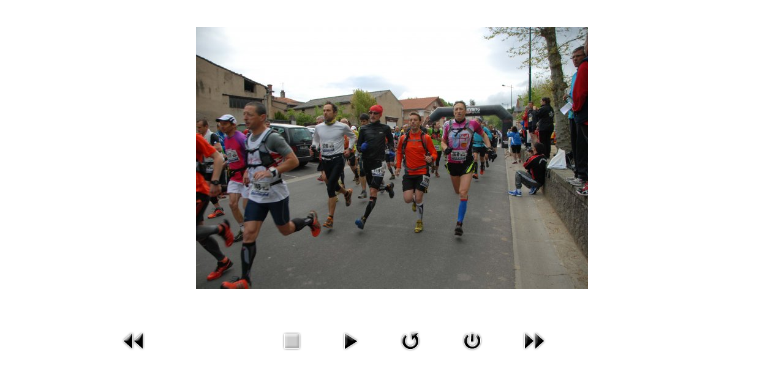

--- FILE ---
content_type: text/html; charset=utf-8
request_url: http://traildelamethyste.com/index.php?option=com_phocagallery&view=detail&catid=3:edition-2013&id=912:dsc-0014&tmpl=component&Itemid=737
body_size: 4796
content:

<!DOCTYPE html>
<html prefix="og: http://ogp.me/ns#" lang="fr-fr" dir="ltr" class='component com_phocagallery view-detail itemid-737 j31 mm-hover'>

  <head>
    <meta http-equiv="content-type" content="text/html; charset=utf-8" />
	<meta name="keywords" content="trail, améthyste, tourmaline, sauxillanges, course, sport, nature, running,auvergne,puy de dôme" />
	<meta name="description" content="Informations sur le trail de l'améthyste en Auvergne à Sauxillanges" />
	<meta name="generator" content="Joomla! - Open Source Content Management" />
	<title>L'édition 2013 en photos</title>
	<link href="/templates/ja_mero/favicon.ico" rel="shortcut icon" type="image/vnd.microsoft.icon" />
	<link href="/t3-assets/css/css-7b174-22707.css" rel="stylesheet" type="text/css" media="all" attribs="[]" />
	<link href="/t3-assets/css/css-cb165-22706.css" rel="stylesheet" type="text/css" media="all" attribs="[]" />
	<script type="application/json" class="joomla-script-options new">{"csrf.token":"6a963f524fc89acb71f1db28ab823942","system.paths":{"root":"","base":""}}</script>
	<script src="/media/system/js/mootools-core.js?6b03ba0bddf2ef03d393f7fdd91024a0" type="text/javascript"></script>
	<script src="/media/system/js/core.js?6b03ba0bddf2ef03d393f7fdd91024a0" type="text/javascript"></script>
	<script src="/media/jui/js/jquery.min.js?6b03ba0bddf2ef03d393f7fdd91024a0" type="text/javascript"></script>
	<script src="/media/jui/js/jquery-noconflict.js?6b03ba0bddf2ef03d393f7fdd91024a0" type="text/javascript"></script>
	<script src="/media/jui/js/jquery-migrate.min.js?6b03ba0bddf2ef03d393f7fdd91024a0" type="text/javascript"></script>
	<script src="/components/com_k2/js/k2.js?v2.6.9&amp;sitepath=/" type="text/javascript"></script>
	<script src="/components/com_phocagallery/assets/fadeslideshow/fadeslideshow.js" type="text/javascript"></script>
	<script src="/plugins/system/t3/base/bootstrap/js/bootstrap.js" type="text/javascript"></script>
	<script src="/plugins/system/t3/base/js/jquery.tap.min.js" type="text/javascript"></script>
	<script src="/plugins/system/t3/base/js/off-canvas.js" type="text/javascript"></script>
	<script src="/plugins/system/t3/base/js/script.js" type="text/javascript"></script>
	<script src="/plugins/system/t3/base/js/menu.js" type="text/javascript"></script>
	<script src="/plugins/system/t3/base/js/responsive.js" type="text/javascript"></script>
	<script src="/plugins/system/t3/base/js/jquery.equalheight.js" type="text/javascript"></script>
	<style type="text/css"> 
 html, body, .contentpane, #all, #main {padding:0px !important;margin:0px !important; width: 100% !important; max-width: 100% !important;} 
body {min-width:100%} 
.rt-container {width:100%} 
 </style>

    
<!-- META FOR IOS & HANDHELD -->
<meta name="viewport" content="width=device-width, initial-scale=1.0, maximum-scale=1.0, user-scalable=no"/>
<meta name="HandheldFriendly" content="true" />
<meta name="apple-mobile-web-app-capable" content="YES" />
<!-- //META FOR IOS & HANDHELD -->

<!-- SYSTEM CSS -->
<link href="/templates/system/css/system.css" rel="stylesheet" />
<!-- //SYSTEM CSS -->



<!-- CUSTOM CSS -->
<link href="/templates/ja_mero/css/custom.css" rel="stylesheet" />
<!-- //CUSTOM CSS -->

<!-- Le HTML5 shim, for IE6-8 support of HTML5 elements -->
<!--[if lt IE 9]>
<script src="//html5shim.googlecode.com/svn/trunk/html5.js"></script>
<![endif]-->

<!-- For IE6-8 support of media query -->
<!--[if lt IE 9]>
<script type="text/javascript" src="/plugins/system/t3/base/js/respond.min.js"></script>
<![endif]-->

<!-- You can add Google Analytics here-->
  
  


<script>
  (function(i,s,o,g,r,a,m){i['GoogleAnalyticsObject']=r;i[r]=i[r]||function(){
  (i[r].q=i[r].q||[]).push(arguments)},i[r].l=1*new Date();a=s.createElement(o),
  m=s.getElementsByTagName(o)[0];a.async=1;a.src=g;m.parentNode.insertBefore(a,m)
  })(window,document,'script','//www.google-analytics.com/analytics.js','ga');

  ga('create', 'UA-37608964-1', 'auto');
  ga('send', 'pageview');

</script>
<!-- Universal Google Analytics Plugin by PB Web Development -->
<script src='https://www.google.com/recaptcha/api.js'></script>
</head>

  <body>
    <section id="t3-mainbody" class="container t3-mainbody">
      <div class="row">
        <div id="t3-content" class="t3-content span12">
          <div id="system-message-container">
	</div>

          <script type="text/javascript">
/***********************************************
* Ultimate Fade In Slideshow v2.0- (c) Dynamic Drive DHTML code library (www.dynamicdrive.com)
* This notice MUST stay intact for legal use
* Visit Dynamic Drive at http://www.dynamicdrive.com/ for this script and 100s more
***********************************************/
var phocagallery=new fadeSlideShow({
	wrapperid: "phocaGallerySlideshowC",
	dimensions: [640, 480],
	imagearray: [["/images/phocagallery/2013/thumbs/phoca_thumb_l_13mai2013 227.jpg", "", "", ""],
["/images/phocagallery/2013/thumbs/phoca_thumb_l_13mai2013 231.jpg", "", "", ""],
["/images/phocagallery/2013/thumbs/phoca_thumb_l_DSC_0001.jpg", "", "", ""],
["/images/phocagallery/2013/thumbs/phoca_thumb_l_DSC_0002.jpg", "", "", ""],
["/images/phocagallery/2013/thumbs/phoca_thumb_l_DSC_0003.jpg", "", "", ""],
["/images/phocagallery/2013/thumbs/phoca_thumb_l_DSC_0004.jpg", "", "", ""],
["/images/phocagallery/2013/thumbs/phoca_thumb_l_DSC_0005.jpg", "", "", ""],
["/images/phocagallery/2013/thumbs/phoca_thumb_l_DSC_0006.jpg", "", "", ""],
["/images/phocagallery/2013/thumbs/phoca_thumb_l_DSC_0007.jpg", "", "", ""],
["/images/phocagallery/2013/thumbs/phoca_thumb_l_DSC_0008.jpg", "", "", ""],
["/images/phocagallery/2013/thumbs/phoca_thumb_l_DSC_0009.jpg", "", "", ""],
["/images/phocagallery/2013/thumbs/phoca_thumb_l_DSC_0010.jpg", "", "", ""],
["/images/phocagallery/2013/thumbs/phoca_thumb_l_DSC_0011.jpg", "", "", ""],
["/images/phocagallery/2013/thumbs/phoca_thumb_l_DSC_0012.jpg", "", "", ""],
["/images/phocagallery/2013/thumbs/phoca_thumb_l_DSC_0013.jpg", "", "", ""],
["/images/phocagallery/2013/thumbs/phoca_thumb_l_DSC_0014.jpg", "", "", ""],
["/images/phocagallery/2013/thumbs/phoca_thumb_l_DSC_0015.jpg", "", "", ""],
["/images/phocagallery/2013/thumbs/phoca_thumb_l_DSC_0016.jpg", "", "", ""],
["/images/phocagallery/2013/thumbs/phoca_thumb_l_DSC_0017.jpg", "", "", ""],
["/images/phocagallery/2013/thumbs/phoca_thumb_l_DSC_0018.jpg", "", "", ""],
["/images/phocagallery/2013/thumbs/phoca_thumb_l_DSC_0019.jpg", "", "", ""],
["/images/phocagallery/2013/thumbs/phoca_thumb_l_DSC_0020.jpg", "", "", ""],
["/images/phocagallery/2013/thumbs/phoca_thumb_l_DSC_0021.jpg", "", "", ""],
["/images/phocagallery/2013/thumbs/phoca_thumb_l_DSC_0022.jpg", "", "", ""],
["/images/phocagallery/2013/thumbs/phoca_thumb_l_DSC_0023.jpg", "", "", ""],
["/images/phocagallery/2013/thumbs/phoca_thumb_l_DSC_0024.jpg", "", "", ""],
["/images/phocagallery/2013/thumbs/phoca_thumb_l_DSC_0025.jpg", "", "", ""],
["/images/phocagallery/2013/thumbs/phoca_thumb_l_DSC_0026.jpg", "", "", ""],
["/images/phocagallery/2013/thumbs/phoca_thumb_l_DSC_0027.jpg", "", "", ""],
["/images/phocagallery/2013/thumbs/phoca_thumb_l_DSC_0028.jpg", "", "", ""],
["/images/phocagallery/2013/thumbs/phoca_thumb_l_DSC_0029.jpg", "", "", ""],
["/images/phocagallery/2013/thumbs/phoca_thumb_l_DSC_0030.jpg", "", "", ""],
["/images/phocagallery/2013/thumbs/phoca_thumb_l_DSC_0031.JPG", "", "", ""],
["/images/phocagallery/2013/thumbs/phoca_thumb_l_DSC_0032.JPG", "", "", ""],
["/images/phocagallery/2013/thumbs/phoca_thumb_l_DSC_0033.JPG", "", "", ""],
["/images/phocagallery/2013/thumbs/phoca_thumb_l_DSC_0034.JPG", "", "", ""],
["/images/phocagallery/2013/thumbs/phoca_thumb_l_DSC_0035.JPG", "", "", ""],
["/images/phocagallery/2013/thumbs/phoca_thumb_l_DSC_0036.JPG", "", "", ""],
["/images/phocagallery/2013/thumbs/phoca_thumb_l_DSC_0037.JPG", "", "", ""],
["/images/phocagallery/2013/thumbs/phoca_thumb_l_DSC_0038.JPG", "", "", ""],
["/images/phocagallery/2013/thumbs/phoca_thumb_l_DSC_0039.JPG", "", "", ""],
["/images/phocagallery/2013/thumbs/phoca_thumb_l_DSC_0040.JPG", "", "", ""],
["/images/phocagallery/2013/thumbs/phoca_thumb_l_DSC_0041.JPG", "", "", ""],
["/images/phocagallery/2013/thumbs/phoca_thumb_l_DSC_0042.JPG", "", "", ""],
["/images/phocagallery/2013/thumbs/phoca_thumb_l_DSC_0043.JPG", "", "", ""],
["/images/phocagallery/2013/thumbs/phoca_thumb_l_DSC_0045.JPG", "", "", ""],
["/images/phocagallery/2013/thumbs/phoca_thumb_l_DSC_0046.JPG", "", "", ""],
["/images/phocagallery/2013/thumbs/phoca_thumb_l_DSC_0047.JPG", "", "", ""],
["/images/phocagallery/2013/thumbs/phoca_thumb_l_DSC_0048.JPG", "", "", ""],
["/images/phocagallery/2013/thumbs/phoca_thumb_l_DSC_0049.JPG", "", "", ""],
["/images/phocagallery/2013/thumbs/phoca_thumb_l_DSC_0050.JPG", "", "", ""],
["/images/phocagallery/2013/thumbs/phoca_thumb_l_DSC_0051.JPG", "", "", ""],
["/images/phocagallery/2013/thumbs/phoca_thumb_l_DSC_0052.JPG", "", "", ""],
["/images/phocagallery/2013/thumbs/phoca_thumb_l_DSC_0053.JPG", "", "", ""],
["/images/phocagallery/2013/thumbs/phoca_thumb_l_DSC_0054.JPG", "", "", ""],
["/images/phocagallery/2013/thumbs/phoca_thumb_l_DSC_0055.JPG", "", "", ""],
["/images/phocagallery/2013/thumbs/phoca_thumb_l_DSC_0056.JPG", "", "", ""],
["/images/phocagallery/2013/thumbs/phoca_thumb_l_DSC_0057.JPG", "", "", ""],
["/images/phocagallery/2013/thumbs/phoca_thumb_l_DSC_0058.JPG", "", "", ""],
["/images/phocagallery/2013/thumbs/phoca_thumb_l_DSC_0059.JPG", "", "", ""],
["/images/phocagallery/2013/thumbs/phoca_thumb_l_DSC_0060.JPG", "", "", ""],
["/images/phocagallery/2013/thumbs/phoca_thumb_l_DSC_0061.JPG", "", "", ""],
["/images/phocagallery/2013/thumbs/phoca_thumb_l_DSC_0062.JPG", "", "", ""],
["/images/phocagallery/2013/thumbs/phoca_thumb_l_DSC_0063.JPG", "", "", ""],
["/images/phocagallery/2013/thumbs/phoca_thumb_l_DSC_0064.JPG", "", "", ""],
["/images/phocagallery/2013/thumbs/phoca_thumb_l_DSC_0065.JPG", "", "", ""],
["/images/phocagallery/2013/thumbs/phoca_thumb_l_DSC_0066.JPG", "", "", ""],
["/images/phocagallery/2013/thumbs/phoca_thumb_l_DSC_0067.JPG", "", "", ""],
["/images/phocagallery/2013/thumbs/phoca_thumb_l_DSC_0068.JPG", "", "", ""],
["/images/phocagallery/2013/thumbs/phoca_thumb_l_DSC_0069.JPG", "", "", ""],
["/images/phocagallery/2013/thumbs/phoca_thumb_l_DSC_0070.JPG", "", "", ""],
["/images/phocagallery/2013/thumbs/phoca_thumb_l_DSC_0071.JPG", "", "", ""],
["/images/phocagallery/2013/thumbs/phoca_thumb_l_DSC_0072.JPG", "", "", ""],
["/images/phocagallery/2013/thumbs/phoca_thumb_l_DSC_0073.JPG", "", "", ""],
["/images/phocagallery/2013/thumbs/phoca_thumb_l_DSC_0074.JPG", "", "", ""],
["/images/phocagallery/2013/thumbs/phoca_thumb_l_DSC_0075.JPG", "", "", ""],
["/images/phocagallery/2013/thumbs/phoca_thumb_l_DSC_0076.JPG", "", "", ""],
["/images/phocagallery/2013/thumbs/phoca_thumb_l_DSC_0077.JPG", "", "", ""],
["/images/phocagallery/2013/thumbs/phoca_thumb_l_DSC_0078.JPG", "", "", ""],
["/images/phocagallery/2013/thumbs/phoca_thumb_l_DSC_0079.JPG", "", "", ""],
["/images/phocagallery/2013/thumbs/phoca_thumb_l_DSC_0080.JPG", "", "", ""],
["/images/phocagallery/2013/thumbs/phoca_thumb_l_DSC_0081.JPG", "", "", ""],
["/images/phocagallery/2013/thumbs/phoca_thumb_l_DSC_0082.JPG", "", "", ""],
["/images/phocagallery/2013/thumbs/phoca_thumb_l_DSC_0083.JPG", "", "", ""],
["/images/phocagallery/2013/thumbs/phoca_thumb_l_DSC_0084.JPG", "", "", ""],
["/images/phocagallery/2013/thumbs/phoca_thumb_l_DSC_0085.JPG", "", "", ""],
["/images/phocagallery/2013/thumbs/phoca_thumb_l_DSC_0086.JPG", "", "", ""],
["/images/phocagallery/2013/thumbs/phoca_thumb_l_DSC_0087.JPG", "", "", ""],
["/images/phocagallery/2013/thumbs/phoca_thumb_l_DSC_0089.JPG", "", "", ""],
["/images/phocagallery/2013/thumbs/phoca_thumb_l_DSC_0090.JPG", "", "", ""],
["/images/phocagallery/2013/thumbs/phoca_thumb_l_DSC_0091.JPG", "", "", ""],
["/images/phocagallery/2013/thumbs/phoca_thumb_l_DSC_0092.JPG", "", "", ""],
["/images/phocagallery/2013/thumbs/phoca_thumb_l_DSC_0093.JPG", "", "", ""],
["/images/phocagallery/2013/thumbs/phoca_thumb_l_DSC_0094.JPG", "", "", ""],
["/images/phocagallery/2013/thumbs/phoca_thumb_l_DSC_0095.JPG", "", "", ""],
["/images/phocagallery/2013/thumbs/phoca_thumb_l_DSC_0096.JPG", "", "", ""],
["/images/phocagallery/2013/thumbs/phoca_thumb_l_DSC_0097.JPG", "", "", ""],
["/images/phocagallery/2013/thumbs/phoca_thumb_l_DSC_0098.JPG", "", "", ""],
["/images/phocagallery/2013/thumbs/phoca_thumb_l_DSC_0099.JPG", "", "", ""],
["/images/phocagallery/2013/thumbs/phoca_thumb_l_DSC_0100.JPG", "", "", ""],
["/images/phocagallery/2013/thumbs/phoca_thumb_l_DSC_0101.JPG", "", "", ""],
["/images/phocagallery/2013/thumbs/phoca_thumb_l_DSC_0102.JPG", "", "", ""],
["/images/phocagallery/2013/thumbs/phoca_thumb_l_DSC_0103.JPG", "", "", ""],
["/images/phocagallery/2013/thumbs/phoca_thumb_l_DSC_0104.JPG", "", "", ""],
["/images/phocagallery/2013/thumbs/phoca_thumb_l_DSC_0105.JPG", "", "", ""],
["/images/phocagallery/2013/thumbs/phoca_thumb_l_DSC_0106.JPG", "", "", ""],
["/images/phocagallery/2013/thumbs/phoca_thumb_l_DSC_0107.JPG", "", "", ""],
["/images/phocagallery/2013/thumbs/phoca_thumb_l_DSC_0108.JPG", "", "", ""],
["/images/phocagallery/2013/thumbs/phoca_thumb_l_DSC_0109.JPG", "", "", ""],
["/images/phocagallery/2013/thumbs/phoca_thumb_l_DSC_0110.JPG", "", "", ""],
["/images/phocagallery/2013/thumbs/phoca_thumb_l_DSC_0111.JPG", "", "", ""],
["/images/phocagallery/2013/thumbs/phoca_thumb_l_DSC_0112.JPG", "", "", ""],
["/images/phocagallery/2013/thumbs/phoca_thumb_l_DSC_0113.JPG", "", "", ""],
["/images/phocagallery/2013/thumbs/phoca_thumb_l_DSC_0114.JPG", "", "", ""],
["/images/phocagallery/2013/thumbs/phoca_thumb_l_DSC_0115.JPG", "", "", ""],
["/images/phocagallery/2013/thumbs/phoca_thumb_l_DSC_0116.JPG", "", "", ""],
["/images/phocagallery/2013/thumbs/phoca_thumb_l_DSC_0117.JPG", "", "", ""],
["/images/phocagallery/2013/thumbs/phoca_thumb_l_DSC_0118.JPG", "", "", ""],
["/images/phocagallery/2013/thumbs/phoca_thumb_l_DSC_0119.JPG", "", "", ""],
["/images/phocagallery/2013/thumbs/phoca_thumb_l_DSC_0120.JPG", "", "", ""],
["/images/phocagallery/2013/thumbs/phoca_thumb_l_DSC_0121.JPG", "", "", ""],
["/images/phocagallery/2013/thumbs/phoca_thumb_l_DSC_0122.JPG", "", "", ""],
["/images/phocagallery/2013/thumbs/phoca_thumb_l_DSC_0123.JPG", "", "", ""],
["/images/phocagallery/2013/thumbs/phoca_thumb_l_DSC_0124.JPG", "", "", ""],
["/images/phocagallery/2013/thumbs/phoca_thumb_l_DSC_0125.JPG", "", "", ""],
["/images/phocagallery/2013/thumbs/phoca_thumb_l_DSC_0126.JPG", "", "", ""],
["/images/phocagallery/2013/thumbs/phoca_thumb_l_DSC_0127.JPG", "", "", ""],
["/images/phocagallery/2013/thumbs/phoca_thumb_l_DSC_0128.JPG", "", "", ""],
["/images/phocagallery/2013/thumbs/phoca_thumb_l_DSC_0129.JPG", "", "", ""],
["/images/phocagallery/2013/thumbs/phoca_thumb_l_DSC_0130.JPG", "", "", ""],
["/images/phocagallery/2013/thumbs/phoca_thumb_l_DSC_0131.JPG", "", "", ""],
["/images/phocagallery/2013/thumbs/phoca_thumb_l_DSC_0132.JPG", "", "", ""],
["/images/phocagallery/2013/thumbs/phoca_thumb_l_DSC_0133.JPG", "", "", ""],
["/images/phocagallery/2013/thumbs/phoca_thumb_l_DSC_0134.JPG", "", "", ""],
["/images/phocagallery/2013/thumbs/phoca_thumb_l_DSC_0135.JPG", "", "", ""],
["/images/phocagallery/2013/thumbs/phoca_thumb_l_DSC_0136.JPG", "", "", ""],
["/images/phocagallery/2013/thumbs/phoca_thumb_l_DSC_0137.JPG", "", "", ""],
["/images/phocagallery/2013/thumbs/phoca_thumb_l_DSC_0138.JPG", "", "", ""],
["/images/phocagallery/2013/thumbs/phoca_thumb_l_DSC_0139.JPG", "", "", ""],
["/images/phocagallery/2013/thumbs/phoca_thumb_l_DSC_0140.JPG", "", "", ""],
["/images/phocagallery/2013/thumbs/phoca_thumb_l_DSC_0141.JPG", "", "", ""],
["/images/phocagallery/2013/thumbs/phoca_thumb_l_DSC_0142.JPG", "", "", ""],
["/images/phocagallery/2013/thumbs/phoca_thumb_l_DSC_0143.JPG", "", "", ""],
["/images/phocagallery/2013/thumbs/phoca_thumb_l_DSC_0144.JPG", "", "", ""],
["/images/phocagallery/2013/thumbs/phoca_thumb_l_DSC_0145.JPG", "", "", ""],
["/images/phocagallery/2013/thumbs/phoca_thumb_l_DSC_0146.JPG", "", "", ""],
["/images/phocagallery/2013/thumbs/phoca_thumb_l_DSC_0147.JPG", "", "", ""],
["/images/phocagallery/2013/thumbs/phoca_thumb_l_DSC_0148.JPG", "", "", ""],
["/images/phocagallery/2013/thumbs/phoca_thumb_l_DSC_0149.JPG", "", "", ""],
["/images/phocagallery/2013/thumbs/phoca_thumb_l_DSC_0150.JPG", "", "", ""],
["/images/phocagallery/2013/thumbs/phoca_thumb_l_DSC_0151.JPG", "", "", ""],
["/images/phocagallery/2013/thumbs/phoca_thumb_l_DSC_0152.JPG", "", "", ""],
["/images/phocagallery/2013/thumbs/phoca_thumb_l_DSC_0153.JPG", "", "", ""],
["/images/phocagallery/2013/thumbs/phoca_thumb_l_DSC_0154.JPG", "", "", ""],
["/images/phocagallery/2013/thumbs/phoca_thumb_l_DSC_0155.JPG", "", "", ""],
["/images/phocagallery/2013/thumbs/phoca_thumb_l_DSC_0156.JPG", "", "", ""],
["/images/phocagallery/2013/thumbs/phoca_thumb_l_DSC_0157.JPG", "", "", ""],
["/images/phocagallery/2013/thumbs/phoca_thumb_l_DSC_0158.JPG", "", "", ""],
["/images/phocagallery/2013/thumbs/phoca_thumb_l_DSC_0159.JPG", "", "", ""],
["/images/phocagallery/2013/thumbs/phoca_thumb_l_DSC_0160.JPG", "", "", ""],
["/images/phocagallery/2013/thumbs/phoca_thumb_l_DSC_0161.JPG", "", "", ""],
["/images/phocagallery/2013/thumbs/phoca_thumb_l_DSC_0162.JPG", "", "", ""],
["/images/phocagallery/2013/thumbs/phoca_thumb_l_DSC_0163.JPG", "", "", ""],
["/images/phocagallery/2013/thumbs/phoca_thumb_l_DSC_0164.JPG", "", "", ""],
["/images/phocagallery/2013/thumbs/phoca_thumb_l_DSC_0165.JPG", "", "", ""],
["/images/phocagallery/2013/thumbs/phoca_thumb_l_DSC_0166.JPG", "", "", ""],
["/images/phocagallery/2013/thumbs/phoca_thumb_l_DSC_0167.JPG", "", "", ""],
["/images/phocagallery/2013/thumbs/phoca_thumb_l_DSC_0168.JPG", "", "", ""],
["/images/phocagallery/2013/thumbs/phoca_thumb_l_DSC_0169.JPG", "", "", ""],
["/images/phocagallery/2013/thumbs/phoca_thumb_l_DSC_0170.JPG", "", "", ""],
["/images/phocagallery/2013/thumbs/phoca_thumb_l_DSC_0171.JPG", "", "", ""],
["/images/phocagallery/2013/thumbs/phoca_thumb_l_DSC_0172.JPG", "", "", ""],
["/images/phocagallery/2013/thumbs/phoca_thumb_l_DSC_0173.JPG", "", "", ""],
["/images/phocagallery/2013/thumbs/phoca_thumb_l_DSC_0174.JPG", "", "", ""],
["/images/phocagallery/2013/thumbs/phoca_thumb_l_DSC_0175.JPG", "", "", ""],
["/images/phocagallery/2013/thumbs/phoca_thumb_l_DSC_0176.JPG", "", "", ""],
["/images/phocagallery/2013/thumbs/phoca_thumb_l_DSC_0177.JPG", "", "", ""],
["/images/phocagallery/2013/thumbs/phoca_thumb_l_DSC_0178.JPG", "", "", ""],
["/images/phocagallery/2013/thumbs/phoca_thumb_l_DSC_0179.JPG", "", "", ""],
["/images/phocagallery/2013/thumbs/phoca_thumb_l_DSC_0180.JPG", "", "", ""],
["/images/phocagallery/2013/thumbs/phoca_thumb_l_DSC_0181.JPG", "", "", ""],
["/images/phocagallery/2013/thumbs/phoca_thumb_l_DSC_0182.JPG", "", "", ""],
["/images/phocagallery/2013/thumbs/phoca_thumb_l_DSC_0183.JPG", "", "", ""],
["/images/phocagallery/2013/thumbs/phoca_thumb_l_DSC_0184.JPG", "", "", ""],
["/images/phocagallery/2013/thumbs/phoca_thumb_l_DSC_0185.JPG", "", "", ""],
["/images/phocagallery/2013/thumbs/phoca_thumb_l_DSC_0186.JPG", "", "", ""],
["/images/phocagallery/2013/thumbs/phoca_thumb_l_DSC_0187.JPG", "", "", ""],
["/images/phocagallery/2013/thumbs/phoca_thumb_l_DSC_0188.JPG", "", "", ""],
["/images/phocagallery/2013/thumbs/phoca_thumb_l_DSC_0189.JPG", "", "", ""],
["/images/phocagallery/2013/thumbs/phoca_thumb_l_DSC_0190.JPG", "", "", ""],
["/images/phocagallery/2013/thumbs/phoca_thumb_l_DSC_0191.JPG", "", "", ""],
["/images/phocagallery/2013/thumbs/phoca_thumb_l_DSC_0192.JPG", "", "", ""],
["/images/phocagallery/2013/thumbs/phoca_thumb_l_DSC_0193.JPG", "", "", ""],
["/images/phocagallery/2013/thumbs/phoca_thumb_l_DSC_0194.JPG", "", "", ""],
["/images/phocagallery/2013/thumbs/phoca_thumb_l_DSC_0195.JPG", "", "", ""],
["/images/phocagallery/2013/thumbs/phoca_thumb_l_DSC_0196.JPG", "", "", ""],
["/images/phocagallery/2013/thumbs/phoca_thumb_l_DSC_0197.JPG", "", "", ""],
["/images/phocagallery/2013/thumbs/phoca_thumb_l_DSC_0198.JPG", "", "", ""],
["/images/phocagallery/2013/thumbs/phoca_thumb_l_DSC_0199.JPG", "", "", ""],
["/images/phocagallery/2013/thumbs/phoca_thumb_l_DSC_0200.JPG", "", "", ""],
["/images/phocagallery/2013/thumbs/phoca_thumb_l_DSC_0201.JPG", "", "", ""],
["/images/phocagallery/2013/thumbs/phoca_thumb_l_DSC_0202.JPG", "", "", ""],
["/images/phocagallery/2013/thumbs/phoca_thumb_l_DSC_0203.JPG", "", "", ""],
["/images/phocagallery/2013/thumbs/phoca_thumb_l_DSC_0204.JPG", "", "", ""],
["/images/phocagallery/2013/thumbs/phoca_thumb_l_DSC_0205.JPG", "", "", ""],
["/images/phocagallery/2013/thumbs/phoca_thumb_l_DSC_0206.JPG", "", "", ""],
["/images/phocagallery/2013/thumbs/phoca_thumb_l_DSC_0207.JPG", "", "", ""],
["/images/phocagallery/2013/thumbs/phoca_thumb_l_DSC_0208.JPG", "", "", ""],
["/images/phocagallery/2013/thumbs/phoca_thumb_l_DSC_0209.JPG", "", "", ""],
["/images/phocagallery/2013/thumbs/phoca_thumb_l_DSC_0210.JPG", "", "", ""],
["/images/phocagallery/2013/thumbs/phoca_thumb_l_DSC_0211.JPG", "", "", ""],
["/images/phocagallery/2013/thumbs/phoca_thumb_l_DSC_0212.JPG", "", "", ""],
["/images/phocagallery/2013/thumbs/phoca_thumb_l_DSC_0213.JPG", "", "", ""],
["/images/phocagallery/2013/thumbs/phoca_thumb_l_DSC_0214.JPG", "", "", ""],
["/images/phocagallery/2013/thumbs/phoca_thumb_l_DSC_0215.JPG", "", "", ""],
["/images/phocagallery/2013/thumbs/phoca_thumb_l_DSC_0216.JPG", "", "", ""],
["/images/phocagallery/2013/thumbs/phoca_thumb_l_DSC_0217.JPG", "", "", ""],
["/images/phocagallery/2013/thumbs/phoca_thumb_l_DSC_0218.JPG", "", "", ""],
["/images/phocagallery/2013/thumbs/phoca_thumb_l_DSC_0219.JPG", "", "", ""],
["/images/phocagallery/2013/thumbs/phoca_thumb_l_DSC_0220.JPG", "", "", ""],
["/images/phocagallery/2013/thumbs/phoca_thumb_l_DSC_0221.JPG", "", "", ""],
["/images/phocagallery/2013/thumbs/phoca_thumb_l_DSC_0222.JPG", "", "", ""],
["/images/phocagallery/2013/thumbs/phoca_thumb_l_DSC_0223.JPG", "", "", ""],
["/images/phocagallery/2013/thumbs/phoca_thumb_l_DSC_0224.JPG", "", "", ""],
["/images/phocagallery/2013/thumbs/phoca_thumb_l_DSC_0225.JPG", "", "", ""],
["/images/phocagallery/2013/thumbs/phoca_thumb_l_DSC_0226.JPG", "", "", ""],
["/images/phocagallery/2013/thumbs/phoca_thumb_l_DSC_0227.JPG", "", "", ""],
["/images/phocagallery/2013/thumbs/phoca_thumb_l_DSC_0228.JPG", "", "", ""],
["/images/phocagallery/2013/thumbs/phoca_thumb_l_DSC_0229.JPG", "", "", ""],
["/images/phocagallery/2013/thumbs/phoca_thumb_l_DSC_0230.JPG", "", "", ""],
["/images/phocagallery/2013/thumbs/phoca_thumb_l_DSC_0261.JPG", "", "", ""],
["/images/phocagallery/2013/thumbs/phoca_thumb_l_DSC_0262.JPG", "", "", ""],
["/images/phocagallery/2013/thumbs/phoca_thumb_l_DSC_0263.JPG", "", "", ""],
["/images/phocagallery/2013/thumbs/phoca_thumb_l_DSC_0264.JPG", "", "", ""],
["/images/phocagallery/2013/thumbs/phoca_thumb_l_DSC_0265.JPG", "", "", ""],
["/images/phocagallery/2013/thumbs/phoca_thumb_l_DSC_0266.JPG", "", "", ""],
["/images/phocagallery/2013/thumbs/phoca_thumb_l_DSC_0267.JPG", "", "", ""],
["/images/phocagallery/2013/thumbs/phoca_thumb_l_DSC_0268.JPG", "", "", ""],
["/images/phocagallery/2013/thumbs/phoca_thumb_l_DSC_0269.JPG", "", "", ""],
["/images/phocagallery/2013/thumbs/phoca_thumb_l_DSC_0270.JPG", "", "", ""],
["/images/phocagallery/2013/thumbs/phoca_thumb_l_DSC_0271.JPG", "", "", ""],
["/images/phocagallery/2013/thumbs/phoca_thumb_l_DSC_0272.JPG", "", "", ""],
["/images/phocagallery/2013/thumbs/phoca_thumb_l_DSC_0273.JPG", "", "", ""],
["/images/phocagallery/2013/thumbs/phoca_thumb_l_DSC_0274.JPG", "", "", ""],
["/images/phocagallery/2013/thumbs/phoca_thumb_l_DSC_0275.JPG", "", "", ""],
["/images/phocagallery/2013/thumbs/phoca_thumb_l_DSC_0276.JPG", "", "", ""],
["/images/phocagallery/2013/thumbs/phoca_thumb_l_DSC_0277.JPG", "", "", ""],
["/images/phocagallery/2013/thumbs/phoca_thumb_l_DSC_0278.JPG", "", "", ""],
["/images/phocagallery/2013/thumbs/phoca_thumb_l_DSC_0279.JPG", "", "", ""],
["/images/phocagallery/2013/thumbs/phoca_thumb_l_DSC_0280.JPG", "", "", ""],
["/images/phocagallery/2013/thumbs/phoca_thumb_l_DSC_0281.JPG", "", "", ""],
["/images/phocagallery/2013/thumbs/phoca_thumb_l_DSC_0282.JPG", "", "", ""],
["/images/phocagallery/2013/thumbs/phoca_thumb_l_DSC_0283.JPG", "", "", ""],
["/images/phocagallery/2013/thumbs/phoca_thumb_l_DSC_0284.JPG", "", "", ""],
["/images/phocagallery/2013/thumbs/phoca_thumb_l_DSC_0285.JPG", "", "", ""],
["/images/phocagallery/2013/thumbs/phoca_thumb_l_DSC_0286.JPG", "", "", ""],
["/images/phocagallery/2013/thumbs/phoca_thumb_l_DSC_0287.JPG", "", "", ""],
["/images/phocagallery/2013/thumbs/phoca_thumb_l_DSC_0288.JPG", "", "", ""],
["/images/phocagallery/2013/thumbs/phoca_thumb_l_DSC_0289.JPG", "", "", ""],
["/images/phocagallery/2013/thumbs/phoca_thumb_l_DSC_0290.JPG", "", "", ""],
["/images/phocagallery/2013/thumbs/phoca_thumb_l_DSC_0291.JPG", "", "", ""],
["/images/phocagallery/2013/thumbs/phoca_thumb_l_DSC_0292.JPG", "", "", ""],
["/images/phocagallery/2013/thumbs/phoca_thumb_l_DSC_0293.JPG", "", "", ""],
["/images/phocagallery/2013/thumbs/phoca_thumb_l_DSC_0294.JPG", "", "", ""],
["/images/phocagallery/2013/thumbs/phoca_thumb_l_DSC_0295.JPG", "", "", ""],
["/images/phocagallery/2013/thumbs/phoca_thumb_l_DSC_0296.JPG", "", "", ""],
["/images/phocagallery/2013/thumbs/phoca_thumb_l_DSC_0297.JPG", "", "", ""],
["/images/phocagallery/2013/thumbs/phoca_thumb_l_DSC_0298.JPG", "", "", ""],
["/images/phocagallery/2013/thumbs/phoca_thumb_l_DSC_0299.JPG", "", "", ""],
["/images/phocagallery/2013/thumbs/phoca_thumb_l_DSC_0300.JPG", "", "", ""],
["/images/phocagallery/2013/thumbs/phoca_thumb_l_DSC_0301.JPG", "", "", ""],
["/images/phocagallery/2013/thumbs/phoca_thumb_l_DSC_0302.JPG", "", "", ""],
["/images/phocagallery/2013/thumbs/phoca_thumb_l_DSC_0303.JPG", "", "", ""],
["/images/phocagallery/2013/thumbs/phoca_thumb_l_DSC_0304.JPG", "", "", ""],
["/images/phocagallery/2013/thumbs/phoca_thumb_l_DSC_0305.JPG", "", "", ""],
["/images/phocagallery/2013/thumbs/phoca_thumb_l_DSC_0306.JPG", "", "", ""],
["/images/phocagallery/2013/thumbs/phoca_thumb_l_DSC_0307.JPG", "", "", ""],
["/images/phocagallery/2013/thumbs/phoca_thumb_l_DSC_0308.JPG", "", "", ""],
["/images/phocagallery/2013/thumbs/phoca_thumb_l_DSC_0309.JPG", "", "", ""],
["/images/phocagallery/2013/thumbs/phoca_thumb_l_DSC_0310.JPG", "", "", ""],
["/images/phocagallery/2013/thumbs/phoca_thumb_l_DSC_0311.JPG", "", "", ""],
["/images/phocagallery/2013/thumbs/phoca_thumb_l_DSC_0312.JPG", "", "", ""],
["/images/phocagallery/2013/thumbs/phoca_thumb_l_DSC_0313.JPG", "", "", ""],
["/images/phocagallery/2013/thumbs/phoca_thumb_l_DSC_0314.JPG", "", "", ""],
["/images/phocagallery/2013/thumbs/phoca_thumb_l_DSC_0315.JPG", "", "", ""],
["/images/phocagallery/2013/thumbs/phoca_thumb_l_DSC_0316.JPG", "", "", ""],
["/images/phocagallery/2013/thumbs/phoca_thumb_l_DSC_0317.JPG", "", "", ""],
["/images/phocagallery/2013/thumbs/phoca_thumb_l_DSC_0318.JPG", "", "", ""],
["/images/phocagallery/2013/thumbs/phoca_thumb_l_DSC_0319.JPG", "", "", ""],
["/images/phocagallery/2013/thumbs/phoca_thumb_l_DSC_0320.JPG", "", "", ""],
["/images/phocagallery/2013/thumbs/phoca_thumb_l_DSC_0321.JPG", "", "", ""],
["/images/phocagallery/2013/thumbs/phoca_thumb_l_DSC_0322.JPG", "", "", ""],
["/images/phocagallery/2013/thumbs/phoca_thumb_l_DSC_0323.JPG", "", "", ""],
["/images/phocagallery/2013/thumbs/phoca_thumb_l_DSC_0324.JPG", "", "", ""],
["/images/phocagallery/2013/thumbs/phoca_thumb_l_DSC_0325.JPG", "", "", ""],
["/images/phocagallery/2013/thumbs/phoca_thumb_l_DSC_0326.JPG", "", "", ""],
["/images/phocagallery/2013/thumbs/phoca_thumb_l_DSC_0327.JPG", "", "", ""],
["/images/phocagallery/2013/thumbs/phoca_thumb_l_DSC_0328.JPG", "", "", ""],
["/images/phocagallery/2013/thumbs/phoca_thumb_l_DSC_0329.JPG", "", "", ""],
["/images/phocagallery/2013/thumbs/phoca_thumb_l_DSC_0330.JPG", "", "", ""],
["/images/phocagallery/2013/thumbs/phoca_thumb_l_DSC_0331.JPG", "", "", ""],
["/images/phocagallery/2013/thumbs/phoca_thumb_l_DSC_0332.JPG", "", "", ""],
["/images/phocagallery/2013/thumbs/phoca_thumb_l_DSC_0333.JPG", "", "", ""],
["/images/phocagallery/2013/thumbs/phoca_thumb_l_DSC_0334.JPG", "", "", ""],
["/images/phocagallery/2013/thumbs/phoca_thumb_l_DSC_0335.JPG", "", "", ""],
["/images/phocagallery/2013/thumbs/phoca_thumb_l_DSC_0336.JPG", "", "", ""],
["/images/phocagallery/2013/thumbs/phoca_thumb_l_DSC_0337.JPG", "", "", ""],
["/images/phocagallery/2013/thumbs/phoca_thumb_l_DSC_0338.JPG", "", "", ""],
["/images/phocagallery/2013/thumbs/phoca_thumb_l_DSC_0339.JPG", "", "", ""],
["/images/phocagallery/2013/thumbs/phoca_thumb_l_DSC_0340.JPG", "", "", ""],
["/images/phocagallery/2013/thumbs/phoca_thumb_l_DSC_0341.JPG", "", "", ""],
["/images/phocagallery/2013/thumbs/phoca_thumb_l_DSC_0342.JPG", "", "", ""],
["/images/phocagallery/2013/thumbs/phoca_thumb_l_DSC_0343.JPG", "", "", ""],
["/images/phocagallery/2013/thumbs/phoca_thumb_l_DSC_0344.JPG", "", "", ""],
["/images/phocagallery/2013/thumbs/phoca_thumb_l_DSC_0345.JPG", "", "", ""],
["/images/phocagallery/2013/thumbs/phoca_thumb_l_DSC_0346.JPG", "", "", ""],
["/images/phocagallery/2013/thumbs/phoca_thumb_l_DSC_0347.JPG", "", "", ""],
["/images/phocagallery/2013/thumbs/phoca_thumb_l_DSC_0348.JPG", "", "", ""],
["/images/phocagallery/2013/thumbs/phoca_thumb_l_DSC_0349.JPG", "", "", ""],
["/images/phocagallery/2013/thumbs/phoca_thumb_l_DSC_0350.JPG", "", "", ""],
["/images/phocagallery/2013/thumbs/phoca_thumb_l_DSC_0351.JPG", "", "", ""],
["/images/phocagallery/2013/thumbs/phoca_thumb_l_DSC_0352.JPG", "", "", ""],
["/images/phocagallery/2013/thumbs/phoca_thumb_l_DSC_0353.JPG", "", "", ""],
["/images/phocagallery/2013/thumbs/phoca_thumb_l_DSC_0354.JPG", "", "", ""],
["/images/phocagallery/2013/thumbs/phoca_thumb_l_DSC_0355.JPG", "", "", ""],
["/images/phocagallery/2013/thumbs/phoca_thumb_l_DSC_0356.JPG", "", "", ""],
["/images/phocagallery/2013/thumbs/phoca_thumb_l_DSC_0357.JPG", "", "", ""],
["/images/phocagallery/2013/thumbs/phoca_thumb_l_DSC_0358.JPG", "", "", ""],
["/images/phocagallery/2013/thumbs/phoca_thumb_l_DSC_0359.JPG", "", "", ""],
["/images/phocagallery/2013/thumbs/phoca_thumb_l_DSC_0360.JPG", "", "", ""],
["/images/phocagallery/2013/thumbs/phoca_thumb_l_DSC_0361.JPG", "", "", ""],
["/images/phocagallery/2013/thumbs/phoca_thumb_l_DSC_0362.JPG", "", "", ""],
["/images/phocagallery/2013/thumbs/phoca_thumb_l_DSC_0363.JPG", "", "", ""],
["/images/phocagallery/2013/thumbs/phoca_thumb_l_DSC_0364.JPG", "", "", ""],
["/images/phocagallery/2013/thumbs/phoca_thumb_l_DSC_0365.JPG", "", "", ""],
["/images/phocagallery/2013/thumbs/phoca_thumb_l_DSC_0366.JPG", "", "", ""],
["/images/phocagallery/2013/thumbs/phoca_thumb_l_DSC_0367.JPG", "", "", ""],
["/images/phocagallery/2013/thumbs/phoca_thumb_l_DSC_0368.JPG", "", "", ""],
["/images/phocagallery/2013/thumbs/phoca_thumb_l_DSC_0369.JPG", "", "", ""],
["/images/phocagallery/2013/thumbs/phoca_thumb_l_DSC_0370.JPG", "", "", ""],
["/images/phocagallery/2013/thumbs/phoca_thumb_l_DSC_0371.JPG", "", "", ""],
["/images/phocagallery/2013/thumbs/phoca_thumb_l_DSC_0372.JPG", "", "", ""],
["/images/phocagallery/2013/thumbs/phoca_thumb_l_DSC_0373.JPG", "", "", ""],
["/images/phocagallery/2013/thumbs/phoca_thumb_l_DSC_0374.JPG", "", "", ""],
["/images/phocagallery/2013/thumbs/phoca_thumb_l_DSC_0375.JPG", "", "", ""],
["/images/phocagallery/2013/thumbs/phoca_thumb_l_DSC_0376.JPG", "", "", ""],
["/images/phocagallery/2013/thumbs/phoca_thumb_l_DSC_0377.JPG", "", "", ""],
["/images/phocagallery/2013/thumbs/phoca_thumb_l_DSC_0378.JPG", "", "", ""],
["/images/phocagallery/2013/thumbs/phoca_thumb_l_DSC_0379.JPG", "", "", ""],
["/images/phocagallery/2013/thumbs/phoca_thumb_l_DSC_0380.JPG", "", "", ""],
["/images/phocagallery/2013/thumbs/phoca_thumb_l_DSC_0381.JPG", "", "", ""],
["/images/phocagallery/2013/thumbs/phoca_thumb_l_DSC_0382.JPG", "", "", ""],
["/images/phocagallery/2013/thumbs/phoca_thumb_l_DSC_0383.JPG", "", "", ""],
["/images/phocagallery/2013/thumbs/phoca_thumb_l_DSC_0384.JPG", "", "", ""],
["/images/phocagallery/2013/thumbs/phoca_thumb_l_DSC_0385.JPG", "", "", ""],
["/images/phocagallery/2013/thumbs/phoca_thumb_l_DSC_0386.JPG", "", "", ""],
["/images/phocagallery/2013/thumbs/phoca_thumb_l_DSC_0387.JPG", "", "", ""],
["/images/phocagallery/2013/thumbs/phoca_thumb_l_DSC_0388.JPG", "", "", ""],
["/images/phocagallery/2013/thumbs/phoca_thumb_l_DSC_0389.JPG", "", "", ""],
["/images/phocagallery/2013/thumbs/phoca_thumb_l_DSC_0390.JPG", "", "", ""],
["/images/phocagallery/2013/thumbs/phoca_thumb_l_DSC_0391.JPG", "", "", ""],
["/images/phocagallery/2013/thumbs/phoca_thumb_l_DSC_0392.JPG", "", "", ""],
["/images/phocagallery/2013/thumbs/phoca_thumb_l_DSC_0393.JPG", "", "", ""],
["/images/phocagallery/2013/thumbs/phoca_thumb_l_DSC_0394.JPG", "", "", ""],
["/images/phocagallery/2013/thumbs/phoca_thumb_l_DSC_0395.JPG", "", "", ""],
["/images/phocagallery/2013/thumbs/phoca_thumb_l_DSC_0396.JPG", "", "", ""],
["/images/phocagallery/2013/thumbs/phoca_thumb_l_DSC_0397.JPG", "", "", ""],
["/images/phocagallery/2013/thumbs/phoca_thumb_l_DSC_0398.JPG", "", "", ""],
["/images/phocagallery/2013/thumbs/phoca_thumb_l_DSC_0399.JPG", "", "", ""],
["/images/phocagallery/2013/thumbs/phoca_thumb_l_DSC_0400.JPG", "", "", ""],
["/images/phocagallery/2013/thumbs/phoca_thumb_l_DSC_0401.JPG", "", "", ""],
["/images/phocagallery/2013/thumbs/phoca_thumb_l_DSC_0402.JPG", "", "", ""],
["/images/phocagallery/2013/thumbs/phoca_thumb_l_DSC_0403.JPG", "", "", ""],
["/images/phocagallery/2013/thumbs/phoca_thumb_l_DSC_0404.JPG", "", "", ""],
["/images/phocagallery/2013/thumbs/phoca_thumb_l_DSC_0405.JPG", "", "", ""],
["/images/phocagallery/2013/thumbs/phoca_thumb_l_DSC_0406.JPG", "", "", ""],
["/images/phocagallery/2013/thumbs/phoca_thumb_l_DSC_0407.JPG", "", "", ""],
["/images/phocagallery/2013/thumbs/phoca_thumb_l_DSC_0408.JPG", "", "", ""],
["/images/phocagallery/2013/thumbs/phoca_thumb_l_DSC_0409.JPG", "", "", ""],
["/images/phocagallery/2013/thumbs/phoca_thumb_l_DSC_0411.JPG", "", "", ""],
["/images/phocagallery/2013/thumbs/phoca_thumb_l_DSC_0413.JPG", "", "", ""],
["/images/phocagallery/2013/thumbs/phoca_thumb_l_DSC_0414.JPG", "", "", ""],
["/images/phocagallery/2013/thumbs/phoca_thumb_l_DSC_0415.JPG", "", "", ""],
["/images/phocagallery/2013/thumbs/phoca_thumb_l_DSC_0416.JPG", "", "", ""],
["/images/phocagallery/2013/thumbs/phoca_thumb_l_DSC_0417.JPG", "", "", ""],
["/images/phocagallery/2013/thumbs/phoca_thumb_l_DSC_0418.JPG", "", "", ""],
["/images/phocagallery/2013/thumbs/phoca_thumb_l_DSC_0419.JPG", "", "", ""],
["/images/phocagallery/2013/thumbs/phoca_thumb_l_DSC_0420.JPG", "", "", ""],
["/images/phocagallery/2013/thumbs/phoca_thumb_l_DSC_0421.JPG", "", "", ""],
["/images/phocagallery/2013/thumbs/phoca_thumb_l_DSC_0422.JPG", "", "", ""],
["/images/phocagallery/2013/thumbs/phoca_thumb_l_DSC_0423.JPG", "", "", ""],
["/images/phocagallery/2013/thumbs/phoca_thumb_l_DSC_0424.JPG", "", "", ""],
["/images/phocagallery/2013/thumbs/phoca_thumb_l_DSC_0425.JPG", "", "", ""],
["/images/phocagallery/2013/thumbs/phoca_thumb_l_DSC_0426.JPG", "", "", ""],
["/images/phocagallery/2013/thumbs/phoca_thumb_l_DSC_0427.JPG", "", "", ""],
["/images/phocagallery/2013/thumbs/phoca_thumb_l_DSC_0428.JPG", "", "", ""],
["/images/phocagallery/2013/thumbs/phoca_thumb_l_DSC_0429.JPG", "", "", ""],
["/images/phocagallery/2013/thumbs/phoca_thumb_l_DSC_0430.JPG", "", "", ""],
["/images/phocagallery/2013/thumbs/phoca_thumb_l_DSC_0431.JPG", "", "", ""],
["/images/phocagallery/2013/thumbs/phoca_thumb_l_DSC_0432.JPG", "", "", ""],
["/images/phocagallery/2013/thumbs/phoca_thumb_l_DSC_0433.JPG", "", "", ""],
["/images/phocagallery/2013/thumbs/phoca_thumb_l_DSC_0434.JPG", "", "", ""],
["/images/phocagallery/2013/thumbs/phoca_thumb_l_DSC_0435.JPG", "", "", ""],
["/images/phocagallery/2013/thumbs/phoca_thumb_l_DSC_0436.JPG", "", "", ""],
["/images/phocagallery/2013/thumbs/phoca_thumb_l_DSC_0437.JPG", "", "", ""],
["/images/phocagallery/2013/thumbs/phoca_thumb_l_DSC_0438.JPG", "", "", ""],
["/images/phocagallery/2013/thumbs/phoca_thumb_l_DSC_0439.JPG", "", "", ""],
["/images/phocagallery/2013/thumbs/phoca_thumb_l_DSC_0440.JPG", "", "", ""],
["/images/phocagallery/2013/thumbs/phoca_thumb_l_DSC_0441.JPG", "", "", ""],
["/images/phocagallery/2013/thumbs/phoca_thumb_l_DSC_0442.JPG", "", "", ""],
["/images/phocagallery/2013/thumbs/phoca_thumb_l_DSC_0443.JPG", "", "", ""],
["/images/phocagallery/2013/thumbs/phoca_thumb_l_DSC_0444.JPG", "", "", ""],
["/images/phocagallery/2013/thumbs/phoca_thumb_l_DSC_0445.JPG", "", "", ""],
["/images/phocagallery/2013/thumbs/phoca_thumb_l_DSC_0446.JPG", "", "", ""],
["/images/phocagallery/2013/thumbs/phoca_thumb_l_DSC_0447.JPG", "", "", ""],
["/images/phocagallery/2013/thumbs/phoca_thumb_l_DSC_0448.JPG", "", "", ""],
["/images/phocagallery/2013/thumbs/phoca_thumb_l_DSC_0449.JPG", "", "", ""],
["/images/phocagallery/2013/thumbs/phoca_thumb_l_DSC_0450.JPG", "", "", ""],
["/images/phocagallery/2013/thumbs/phoca_thumb_l_DSC_0451.JPG", "", "", ""],
["/images/phocagallery/2013/thumbs/phoca_thumb_l_DSC_0452.JPG", "", "", ""],
["/images/phocagallery/2013/thumbs/phoca_thumb_l_DSC_0453.JPG", "", "", ""],
["/images/phocagallery/2013/thumbs/phoca_thumb_l_DSC_0454.JPG", "", "", ""],
["/images/phocagallery/2013/thumbs/phoca_thumb_l_DSC_0455.JPG", "", "", ""],
["/images/phocagallery/2013/thumbs/phoca_thumb_l_DSC_0456.JPG", "", "", ""],
["/images/phocagallery/2013/thumbs/phoca_thumb_l_DSC_0457.JPG", "", "", ""],
["/images/phocagallery/2013/thumbs/phoca_thumb_l_DSC_0458.JPG", "", "", ""],
["/images/phocagallery/2013/thumbs/phoca_thumb_l_DSC_0459.JPG", "", "", ""],
["/images/phocagallery/2013/thumbs/phoca_thumb_l_DSC_0460.JPG", "", "", ""],
["/images/phocagallery/2013/thumbs/phoca_thumb_l_DSC_0461.JPG", "", "", ""],
["/images/phocagallery/2013/thumbs/phoca_thumb_l_DSC_0462.JPG", "", "", ""],
["/images/phocagallery/2013/thumbs/phoca_thumb_l_DSC_0463.JPG", "", "", ""],
["/images/phocagallery/2013/thumbs/phoca_thumb_l_DSC_0464.JPG", "", "", ""],
["/images/phocagallery/2013/thumbs/phoca_thumb_l_DSC_0465.JPG", "", "", ""],
["/images/phocagallery/2013/thumbs/phoca_thumb_l_DSC_0466.JPG", "", "", ""],
["/images/phocagallery/2013/thumbs/phoca_thumb_l_DSC_0467.JPG", "", "", ""],
["/images/phocagallery/2013/thumbs/phoca_thumb_l_DSC_0468.JPG", "", "", ""],
["/images/phocagallery/2013/thumbs/phoca_thumb_l_DSC_0469.JPG", "", "", ""],
["/images/phocagallery/2013/thumbs/phoca_thumb_l_DSC_0470.JPG", "", "", ""],
["/images/phocagallery/2013/thumbs/phoca_thumb_l_DSC_0471.JPG", "", "", ""],
["/images/phocagallery/2013/thumbs/phoca_thumb_l_DSC_0472.JPG", "", "", ""],
["/images/phocagallery/2013/thumbs/phoca_thumb_l_DSC_0473.JPG", "", "", ""],
["/images/phocagallery/2013/thumbs/phoca_thumb_l_DSC_0474.JPG", "", "", ""],
["/images/phocagallery/2013/thumbs/phoca_thumb_l_DSC_0475.JPG", "", "", ""],
["/images/phocagallery/2013/thumbs/phoca_thumb_l_DSC_0476.JPG", "", "", ""],
["/images/phocagallery/2013/thumbs/phoca_thumb_l_DSC_0477.JPG", "", "", ""],
["/images/phocagallery/2013/thumbs/phoca_thumb_l_DSC_0478.JPG", "", "", ""],
["/images/phocagallery/2013/thumbs/phoca_thumb_l_DSC_0479.JPG", "", "", ""],
["/images/phocagallery/2013/thumbs/phoca_thumb_l_DSC_0480.JPG", "", "", ""],
["/images/phocagallery/2013/thumbs/phoca_thumb_l_DSC_0482.JPG", "", "", ""],
["/images/phocagallery/2013/thumbs/phoca_thumb_l_DSC_0483.JPG", "", "", ""],
["/images/phocagallery/2013/thumbs/phoca_thumb_l_DSC_0484.JPG", "", "", ""],
["/images/phocagallery/2013/thumbs/phoca_thumb_l_DSC_0486.JPG", "", "", ""],
["/images/phocagallery/2013/thumbs/phoca_thumb_l_DSC_0487.JPG", "", "", ""],
["/images/phocagallery/2013/thumbs/phoca_thumb_l_DSC_0488.JPG", "", "", ""],
["/images/phocagallery/2013/thumbs/phoca_thumb_l_DSC_0489.JPG", "", "", ""],
["/images/phocagallery/2013/thumbs/phoca_thumb_l_DSC_0490.JPG", "", "", ""],
["/images/phocagallery/2013/thumbs/phoca_thumb_l_DSC_0491.JPG", "", "", ""],
["/images/phocagallery/2013/thumbs/phoca_thumb_l_DSC_0492.JPG", "", "", ""],
["/images/phocagallery/2013/thumbs/phoca_thumb_l_DSC_0493.JPG", "", "", ""],
["/images/phocagallery/2013/thumbs/phoca_thumb_l_DSC_0494.JPG", "", "", ""],
["/images/phocagallery/2013/thumbs/phoca_thumb_l_DSC_0495.JPG", "", "", ""],
["/images/phocagallery/2013/thumbs/phoca_thumb_l_DSC_0496.JPG", "", "", ""],
["/images/phocagallery/2013/thumbs/phoca_thumb_l_DSC_0497.JPG", "", "", ""],
["/images/phocagallery/2013/thumbs/phoca_thumb_l_DSC_0498.JPG", "", "", ""],
["/images/phocagallery/2013/thumbs/phoca_thumb_l_DSC_0499.JPG", "", "", ""],
["/images/phocagallery/2013/thumbs/phoca_thumb_l_DSC_0500.JPG", "", "", ""],
["/images/phocagallery/2013/thumbs/phoca_thumb_l_DSC_0501.JPG", "", "", ""],
["/images/phocagallery/2013/thumbs/phoca_thumb_l_DSC_0502.JPG", "", "", ""],
["/images/phocagallery/2013/thumbs/phoca_thumb_l_DSC_0503.JPG", "", "", ""],
["/images/phocagallery/2013/thumbs/phoca_thumb_l_DSC_0504.JPG", "", "", ""],
["/images/phocagallery/2013/thumbs/phoca_thumb_l_DSC_0505.JPG", "", "", ""],
["/images/phocagallery/2013/thumbs/phoca_thumb_l_DSC_0506.JPG", "", "", ""],
["/images/phocagallery/2013/thumbs/phoca_thumb_l_DSC_0507.JPG", "", "", ""],
["/images/phocagallery/2013/thumbs/phoca_thumb_l_DSC_0508.JPG", "", "", ""],
["/images/phocagallery/2013/thumbs/phoca_thumb_l_DSC_0509.JPG", "", "", ""],
["/images/phocagallery/2013/thumbs/phoca_thumb_l_DSC_0510.JPG", "", "", ""],
["/images/phocagallery/2013/thumbs/phoca_thumb_l_DSC_0511.JPG", "", "", ""],
["/images/phocagallery/2013/thumbs/phoca_thumb_l_DSC_0512.JPG", "", "", ""],
["/images/phocagallery/2013/thumbs/phoca_thumb_l_DSC_0513.JPG", "", "", ""],
["/images/phocagallery/2013/thumbs/phoca_thumb_l_DSC_0514.JPG", "", "", ""],
["/images/phocagallery/2013/thumbs/phoca_thumb_l_DSC_0515.JPG", "", "", ""],
["/images/phocagallery/2013/thumbs/phoca_thumb_l_DSC_0516.JPG", "", "", ""],
["/images/phocagallery/2013/thumbs/phoca_thumb_l_DSC_0517.JPG", "", "", ""],
["/images/phocagallery/2013/thumbs/phoca_thumb_l_DSC_0518.JPG", "", "", ""],
["/images/phocagallery/2013/thumbs/phoca_thumb_l_DSC_0519.JPG", "", "", ""],
["/images/phocagallery/2013/thumbs/phoca_thumb_l_DSC_0520.JPG", "", "", ""],
["/images/phocagallery/2013/thumbs/phoca_thumb_l_DSC_0521.JPG", "", "", ""],
["/images/phocagallery/2013/thumbs/phoca_thumb_l_DSC_0522.JPG", "", "", ""],
["/images/phocagallery/2013/thumbs/phoca_thumb_l_DSC_0523.JPG", "", "", ""],
["/images/phocagallery/2013/thumbs/phoca_thumb_l_DSC_0524.JPG", "", "", ""],
["/images/phocagallery/2013/thumbs/phoca_thumb_l_DSC_0525.JPG", "", "", ""],
["/images/phocagallery/2013/thumbs/phoca_thumb_l_DSC_0526.JPG", "", "", ""],
["/images/phocagallery/2013/thumbs/phoca_thumb_l_DSC_0527.JPG", "", "", ""],
["/images/phocagallery/2013/thumbs/phoca_thumb_l_DSC_0528.JPG", "", "", ""],
["/images/phocagallery/2013/thumbs/phoca_thumb_l_DSC_0529.JPG", "", "", ""],
["/images/phocagallery/2013/thumbs/phoca_thumb_l_DSC_0530.JPG", "", "", ""],
["/images/phocagallery/2013/thumbs/phoca_thumb_l_DSC_0531.JPG", "", "", ""],
["/images/phocagallery/2013/thumbs/phoca_thumb_l_DSC_0532.JPG", "", "", ""],
["/images/phocagallery/2013/thumbs/phoca_thumb_l_DSC_0533.JPG", "", "", ""],
["/images/phocagallery/2013/thumbs/phoca_thumb_l_DSC_0534.JPG", "", "", ""],
["/images/phocagallery/2013/thumbs/phoca_thumb_l_DSC_0535.JPG", "", "", ""],
["/images/phocagallery/2013/thumbs/phoca_thumb_l_DSC_0536.JPG", "", "", ""],
["/images/phocagallery/2013/thumbs/phoca_thumb_l_DSC_0537.JPG", "", "", ""],
["/images/phocagallery/2013/thumbs/phoca_thumb_l_DSC_0538.JPG", "", "", ""],
["/images/phocagallery/2013/thumbs/phoca_thumb_l_DSC_0539.JPG", "", "", ""],
["/images/phocagallery/2013/thumbs/phoca_thumb_l_DSC_0540.JPG", "", "", ""],
["/images/phocagallery/2013/thumbs/phoca_thumb_l_DSC_0541.JPG", "", "", ""],
["/images/phocagallery/2013/thumbs/phoca_thumb_l_DSC_0542.JPG", "", "", ""],
["/images/phocagallery/2013/thumbs/phoca_thumb_l_DSC_0543.JPG", "", "", ""],
["/images/phocagallery/2013/thumbs/phoca_thumb_l_DSC_0544.JPG", "", "", ""],
["/images/phocagallery/2013/thumbs/phoca_thumb_l_DSC_0545.JPG", "", "", ""],
["/images/phocagallery/2013/thumbs/phoca_thumb_l_DSC_0546.JPG", "", "", ""],
["/images/phocagallery/2013/thumbs/phoca_thumb_l_DSC_0547.JPG", "", "", ""],
["/images/phocagallery/2013/thumbs/phoca_thumb_l_DSC_0548.JPG", "", "", ""],
["/images/phocagallery/2013/thumbs/phoca_thumb_l_DSC_0549.JPG", "", "", ""],
["/images/phocagallery/2013/thumbs/phoca_thumb_l_DSC_0550.JPG", "", "", ""],
["/images/phocagallery/2013/thumbs/phoca_thumb_l_DSC_0551.JPG", "", "", ""],
["/images/phocagallery/2013/thumbs/phoca_thumb_l_DSC_0552.JPG", "", "", ""],
["/images/phocagallery/2013/thumbs/phoca_thumb_l_DSC_0553.JPG", "", "", ""],
["/images/phocagallery/2013/thumbs/phoca_thumb_l_DSC_0554.JPG", "", "", ""],
["/images/phocagallery/2013/thumbs/phoca_thumb_l_DSC_0555.JPG", "", "", ""],
["/images/phocagallery/2013/thumbs/phoca_thumb_l_DSC_0556.JPG", "", "", ""],
["/images/phocagallery/2013/thumbs/phoca_thumb_l_P1040121.jpg", "", "", ""],
["/images/phocagallery/2013/thumbs/phoca_thumb_l_P1040122.jpg", "", "", ""],
["/images/phocagallery/2013/thumbs/phoca_thumb_l_P1040123.jpg", "", "", ""],
["/images/phocagallery/2013/thumbs/phoca_thumb_l_P1040124.jpg", "", "", ""],
["/images/phocagallery/2013/thumbs/phoca_thumb_l_P1040125.jpg", "", "", ""],
["/images/phocagallery/2013/thumbs/phoca_thumb_l_P1040126.jpg", "", "", ""],
["/images/phocagallery/2013/thumbs/phoca_thumb_l_P1040127.jpg", "", "", ""],
["/images/phocagallery/2013/thumbs/phoca_thumb_l_P1040128.jpg", "", "", ""],
["/images/phocagallery/2013/thumbs/phoca_thumb_l_P1040129.jpg", "", "", ""],
["/images/phocagallery/2013/thumbs/phoca_thumb_l_P1040130.jpg", "", "", ""],
["/images/phocagallery/2013/thumbs/phoca_thumb_l_P1040131.jpg", "", "", ""],
["/images/phocagallery/2013/thumbs/phoca_thumb_l_P1040132.jpg", "", "", ""],
["/images/phocagallery/2013/thumbs/phoca_thumb_l_P1040133.jpg", "", "", ""],
["/images/phocagallery/2013/thumbs/phoca_thumb_l_P1040134.jpg", "", "", ""],
["/images/phocagallery/2013/thumbs/phoca_thumb_l_P1040135.jpg", "", "", ""],
["/images/phocagallery/2013/thumbs/phoca_thumb_l_P1040136.jpg", "", "", ""],
["/images/phocagallery/2013/thumbs/phoca_thumb_l_P1040138.jpg", "", "", ""],
["/images/phocagallery/2013/thumbs/phoca_thumb_l_P1040139.jpg", "", "", ""],
["/images/phocagallery/2013/thumbs/phoca_thumb_l_P1040140.jpg", "", "", ""],
["/images/phocagallery/2013/thumbs/phoca_thumb_l_P1040141.jpg", "", "", ""],
["/images/phocagallery/2013/thumbs/phoca_thumb_l_P1040142.jpg", "", "", ""],
["/images/phocagallery/2013/thumbs/phoca_thumb_l_P1040143.jpg", "", "", ""],
["/images/phocagallery/2013/thumbs/phoca_thumb_l_P1040144.jpg", "", "", ""],
["/images/phocagallery/2013/thumbs/phoca_thumb_l_P1040145.jpg", "", "", ""],
["/images/phocagallery/2013/thumbs/phoca_thumb_l_P1040146.jpg", "", "", ""],
["/images/phocagallery/2013/thumbs/phoca_thumb_l_P1040147.jpg", "", "", ""],
["/images/phocagallery/2013/thumbs/phoca_thumb_l_P1040148.jpg", "", "", ""],
["/images/phocagallery/2013/thumbs/phoca_thumb_l_P1040149.jpg", "", "", ""],
["/images/phocagallery/2013/thumbs/phoca_thumb_l_P1040150.jpg", "", "", ""],
["/images/phocagallery/2013/thumbs/phoca_thumb_l_P1040151.jpg", "", "", ""],
["/images/phocagallery/2013/thumbs/phoca_thumb_l_P1040152.jpg", "", "", ""],
["/images/phocagallery/2013/thumbs/phoca_thumb_l_P1040153.jpg", "", "", ""],
["/images/phocagallery/2013/thumbs/phoca_thumb_l_P1040154.jpg", "", "", ""],
["/images/phocagallery/2013/thumbs/phoca_thumb_l_P1040157.jpg", "", "", ""],
["/images/phocagallery/2013/thumbs/phoca_thumb_l_P1040158.jpg", "", "", ""],
["/images/phocagallery/2013/thumbs/phoca_thumb_l_P1040159.jpg", "", "", ""],
["/images/phocagallery/2013/thumbs/phoca_thumb_l_P1040160.jpg", "", "", ""],
["/images/phocagallery/2013/thumbs/phoca_thumb_l_P1040162.jpg", "", "", ""],
["/images/phocagallery/2013/thumbs/phoca_thumb_l_P1040163.jpg", "", "", ""],
["/images/phocagallery/2013/thumbs/phoca_thumb_l_P1040164.jpg", "", "", ""],
["/images/phocagallery/2013/thumbs/phoca_thumb_l_P1040167.jpg", "", "", ""],
["/images/phocagallery/2013/thumbs/phoca_thumb_l_P1040168.jpg", "", "", ""],
["/images/phocagallery/2013/thumbs/phoca_thumb_l_P1040171.jpg", "", "", ""],
["/images/phocagallery/2013/thumbs/phoca_thumb_l_P1040172.jpg", "", "", ""],
["/images/phocagallery/2013/thumbs/phoca_thumb_l_P1040174.jpg", "", "", ""],
["/images/phocagallery/2013/thumbs/phoca_thumb_l_P1040182.jpg", "", "", ""],
["/images/phocagallery/2013/thumbs/phoca_thumb_l_P1040183.jpg", "", "", ""],
["/images/phocagallery/2013/thumbs/phoca_thumb_l_S1580007.jpg", "", "", ""],
["/images/phocagallery/2013/thumbs/phoca_thumb_l_S1580008.jpg", "", "", ""],
["/images/phocagallery/2013/thumbs/phoca_thumb_l_S1580009.jpg", "", "", ""],
["/images/phocagallery/2013/thumbs/phoca_thumb_l_S1580010.jpg", "", "", ""],
["/images/phocagallery/2013/thumbs/phoca_thumb_l_S1580011.jpg", "", "", ""],
["/images/phocagallery/2013/thumbs/phoca_thumb_l_S1580012.jpg", "", "", ""],
["/images/phocagallery/2013/thumbs/phoca_thumb_l_S1580013.jpg", "", "", ""],
["/images/phocagallery/2013/thumbs/phoca_thumb_l_S1580014.jpg", "", "", ""],
["/images/phocagallery/2013/thumbs/phoca_thumb_l_S1580015.jpg", "", "", ""],
["/images/phocagallery/2013/thumbs/phoca_thumb_l_S1580016.jpg", "", "", ""],
["/images/phocagallery/2013/thumbs/phoca_thumb_l_S1580017.jpg", "", "", ""],
["/images/phocagallery/2013/thumbs/phoca_thumb_l_S1580018.jpg", "", "", ""],
["/images/phocagallery/2013/thumbs/phoca_thumb_l_S1580019.jpg", "", "", ""],
["/images/phocagallery/2013/thumbs/phoca_thumb_l_S1580021.jpg", "", "", ""],
["/images/phocagallery/2013/thumbs/phoca_thumb_l_S1580022.jpg", "", "", ""],
["/images/phocagallery/2013/thumbs/phoca_thumb_l_S1580023.jpg", "", "", ""],
["/images/phocagallery/2013/thumbs/phoca_thumb_l_S1580024.jpg", "", "", ""],
["/images/phocagallery/2013/thumbs/phoca_thumb_l_S1580025.jpg", "", "", ""],
["/images/phocagallery/2013/thumbs/phoca_thumb_l_S1580028.jpg", "", "", ""],
["/images/phocagallery/2013/thumbs/phoca_thumb_l_S1580029.jpg", "", "", ""]
],
	displaymode: {type:'auto', pause: 2000, cycles:0, wraparound:false, randomize: 0},
	persist: false,
	fadeduration: 3000,
	descreveal: "peekaboo",
	togglerid: "",
})
</script>
<div id="phocagallery" class="pg-detail-view"><center style="padding-top:10px"><table border="0" width="100%" cellpadding="0" cellspacing="0"><tr><td colspan="6" align="center" valign="middle" height="480" style="height:480px;vertical-align: middle;" ><div id="phocaGalleryImageBox" style="width:640px;margin: auto;padding: 0;"><a href="#" onclick="window.parent.SqueezeBox.close();" style="margin:auto;padding:0"><img src="/images/phocagallery/2013/thumbs/phoca_thumb_l_DSC_0014.jpg" alt="DSC_0014" class="pg-detail-image" /></a></div></td></tr><tr><td colspan="6"><div style="padding:0;margin:0;height:3px;font-size:0px;">&nbsp;</div></td></tr><tr><td align="left" width="30%" style="padding-left:48px"><div class="pg-imgbgd"><a href="/index.php?option=com_phocagallery&amp;view=detail&amp;catid=3:edition-2013&amp;id=911:dsc-0013&amp;tmpl=component&amp;Itemid=737" title="Previous Image" id="prev" ><img src="/media/com_phocagallery/images/icon-prev.png" alt="Previous Image" /></a></div></td><td align="center"><img src="/media/com_phocagallery/images/icon-stop-grey.png" alt="Stop Slideshow" /></td><td align="center"><div class="pg-imgbgd"><a href="/index.php?option=com_phocagallery&amp;view=detail&amp;catid=3:edition-2013&amp;id=912:dsc-0014&amp;phocaslideshow=1&amp;tmpl=component&amp;Itemid=737" title="Start Slideshow"><img src="/media/com_phocagallery/images/icon-play.png" alt="Start Slideshow" /></a></div></td><td align="center"><div class="pg-imgbgd"><a href="/index.php?option=com_phocagallery&amp;view=detail&amp;catid=3:edition-2013&amp;id=912:dsc-0014&amp;tmpl=component&amp;Itemid=737" onclick="window.location.reload(true);" title="Refresh" ><img src="/media/com_phocagallery/images/icon-reload.png" alt="Refresh" /></a></div></td><td align="center"><div class="pg-imgbgd"><a href="/index.php?option=com_phocagallery&amp;view=detail&amp;catid=3:edition-2013&amp;id=912:dsc-0014&amp;tmpl=component&amp;Itemid=737" onclick="window.parent.SqueezeBox.close();" title="Close Window" ><img src="/media/com_phocagallery/images/icon-exit.png" alt="Close Window" /></a></div></td><td align="right" width="30%" style="padding-right:48px"><div class="pg-imgbgd"><a href="/index.php?option=com_phocagallery&amp;view=detail&amp;catid=3:edition-2013&amp;id=913:dsc-0015&amp;tmpl=component&amp;Itemid=737" title="Next Image" id="next" ><img src="/media/com_phocagallery/images/icon-next.png" alt="Next Image" /></a></div></td></tr></table></center></div><div id="phocaGallerySlideshowC" style="display:none"></div>
        </div>
      </div>
    </section>
  </body>

</html>